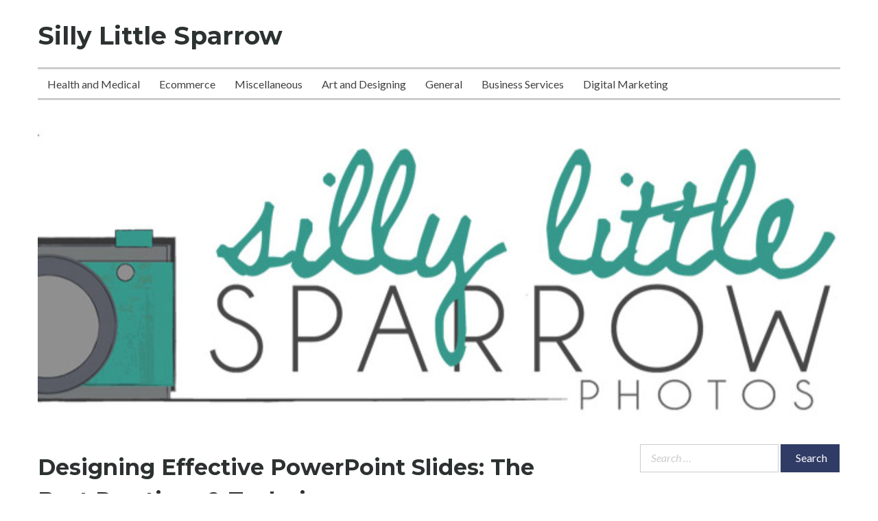

--- FILE ---
content_type: text/html; charset=UTF-8
request_url: https://sillylittlesparrow.com/general/designing-effective-powerpoint-slides-the-best-practices-techniques/
body_size: 7079
content:
<!DOCTYPE html>
<html lang="en-US">
<head>
	<meta charset="UTF-8">
	<meta name="viewport" content="width=device-width, initial-scale=1">
	<link rel="profile" href="https://gmpg.org/xfn/11">
		<title>Designing Effective PowerPoint Slides: The Best Practices &#038; Techniques &#8211; Silly Little Sparrow</title>
<meta name='robots' content='max-image-preview:large' />
<link rel='dns-prefetch' href='//fonts.googleapis.com' />
<link rel='dns-prefetch' href='//s.w.org' />
<link rel="alternate" type="application/rss+xml" title="Silly Little Sparrow &raquo; Feed" href="https://sillylittlesparrow.com/feed/" />
<link rel="alternate" type="application/rss+xml" title="Silly Little Sparrow &raquo; Comments Feed" href="https://sillylittlesparrow.com/comments/feed/" />
<script type="text/javascript">
window._wpemojiSettings = {"baseUrl":"https:\/\/s.w.org\/images\/core\/emoji\/14.0.0\/72x72\/","ext":".png","svgUrl":"https:\/\/s.w.org\/images\/core\/emoji\/14.0.0\/svg\/","svgExt":".svg","source":{"concatemoji":"https:\/\/sillylittlesparrow.com\/wp-includes\/js\/wp-emoji-release.min.js?ver=6.0.11"}};
/*! This file is auto-generated */
!function(e,a,t){var n,r,o,i=a.createElement("canvas"),p=i.getContext&&i.getContext("2d");function s(e,t){var a=String.fromCharCode,e=(p.clearRect(0,0,i.width,i.height),p.fillText(a.apply(this,e),0,0),i.toDataURL());return p.clearRect(0,0,i.width,i.height),p.fillText(a.apply(this,t),0,0),e===i.toDataURL()}function c(e){var t=a.createElement("script");t.src=e,t.defer=t.type="text/javascript",a.getElementsByTagName("head")[0].appendChild(t)}for(o=Array("flag","emoji"),t.supports={everything:!0,everythingExceptFlag:!0},r=0;r<o.length;r++)t.supports[o[r]]=function(e){if(!p||!p.fillText)return!1;switch(p.textBaseline="top",p.font="600 32px Arial",e){case"flag":return s([127987,65039,8205,9895,65039],[127987,65039,8203,9895,65039])?!1:!s([55356,56826,55356,56819],[55356,56826,8203,55356,56819])&&!s([55356,57332,56128,56423,56128,56418,56128,56421,56128,56430,56128,56423,56128,56447],[55356,57332,8203,56128,56423,8203,56128,56418,8203,56128,56421,8203,56128,56430,8203,56128,56423,8203,56128,56447]);case"emoji":return!s([129777,127995,8205,129778,127999],[129777,127995,8203,129778,127999])}return!1}(o[r]),t.supports.everything=t.supports.everything&&t.supports[o[r]],"flag"!==o[r]&&(t.supports.everythingExceptFlag=t.supports.everythingExceptFlag&&t.supports[o[r]]);t.supports.everythingExceptFlag=t.supports.everythingExceptFlag&&!t.supports.flag,t.DOMReady=!1,t.readyCallback=function(){t.DOMReady=!0},t.supports.everything||(n=function(){t.readyCallback()},a.addEventListener?(a.addEventListener("DOMContentLoaded",n,!1),e.addEventListener("load",n,!1)):(e.attachEvent("onload",n),a.attachEvent("onreadystatechange",function(){"complete"===a.readyState&&t.readyCallback()})),(e=t.source||{}).concatemoji?c(e.concatemoji):e.wpemoji&&e.twemoji&&(c(e.twemoji),c(e.wpemoji)))}(window,document,window._wpemojiSettings);
</script>
<style type="text/css">
img.wp-smiley,
img.emoji {
	display: inline !important;
	border: none !important;
	box-shadow: none !important;
	height: 1em !important;
	width: 1em !important;
	margin: 0 0.07em !important;
	vertical-align: -0.1em !important;
	background: none !important;
	padding: 0 !important;
}
</style>
	<link rel='stylesheet' id='wp-block-library-css'  href='https://sillylittlesparrow.com/wp-includes/css/dist/block-library/style.min.css?ver=6.0.11' type='text/css' media='all' />
<style id='global-styles-inline-css' type='text/css'>
body{--wp--preset--color--black: #000000;--wp--preset--color--cyan-bluish-gray: #abb8c3;--wp--preset--color--white: #ffffff;--wp--preset--color--pale-pink: #f78da7;--wp--preset--color--vivid-red: #cf2e2e;--wp--preset--color--luminous-vivid-orange: #ff6900;--wp--preset--color--luminous-vivid-amber: #fcb900;--wp--preset--color--light-green-cyan: #7bdcb5;--wp--preset--color--vivid-green-cyan: #00d084;--wp--preset--color--pale-cyan-blue: #8ed1fc;--wp--preset--color--vivid-cyan-blue: #0693e3;--wp--preset--color--vivid-purple: #9b51e0;--wp--preset--gradient--vivid-cyan-blue-to-vivid-purple: linear-gradient(135deg,rgba(6,147,227,1) 0%,rgb(155,81,224) 100%);--wp--preset--gradient--light-green-cyan-to-vivid-green-cyan: linear-gradient(135deg,rgb(122,220,180) 0%,rgb(0,208,130) 100%);--wp--preset--gradient--luminous-vivid-amber-to-luminous-vivid-orange: linear-gradient(135deg,rgba(252,185,0,1) 0%,rgba(255,105,0,1) 100%);--wp--preset--gradient--luminous-vivid-orange-to-vivid-red: linear-gradient(135deg,rgba(255,105,0,1) 0%,rgb(207,46,46) 100%);--wp--preset--gradient--very-light-gray-to-cyan-bluish-gray: linear-gradient(135deg,rgb(238,238,238) 0%,rgb(169,184,195) 100%);--wp--preset--gradient--cool-to-warm-spectrum: linear-gradient(135deg,rgb(74,234,220) 0%,rgb(151,120,209) 20%,rgb(207,42,186) 40%,rgb(238,44,130) 60%,rgb(251,105,98) 80%,rgb(254,248,76) 100%);--wp--preset--gradient--blush-light-purple: linear-gradient(135deg,rgb(255,206,236) 0%,rgb(152,150,240) 100%);--wp--preset--gradient--blush-bordeaux: linear-gradient(135deg,rgb(254,205,165) 0%,rgb(254,45,45) 50%,rgb(107,0,62) 100%);--wp--preset--gradient--luminous-dusk: linear-gradient(135deg,rgb(255,203,112) 0%,rgb(199,81,192) 50%,rgb(65,88,208) 100%);--wp--preset--gradient--pale-ocean: linear-gradient(135deg,rgb(255,245,203) 0%,rgb(182,227,212) 50%,rgb(51,167,181) 100%);--wp--preset--gradient--electric-grass: linear-gradient(135deg,rgb(202,248,128) 0%,rgb(113,206,126) 100%);--wp--preset--gradient--midnight: linear-gradient(135deg,rgb(2,3,129) 0%,rgb(40,116,252) 100%);--wp--preset--duotone--dark-grayscale: url('#wp-duotone-dark-grayscale');--wp--preset--duotone--grayscale: url('#wp-duotone-grayscale');--wp--preset--duotone--purple-yellow: url('#wp-duotone-purple-yellow');--wp--preset--duotone--blue-red: url('#wp-duotone-blue-red');--wp--preset--duotone--midnight: url('#wp-duotone-midnight');--wp--preset--duotone--magenta-yellow: url('#wp-duotone-magenta-yellow');--wp--preset--duotone--purple-green: url('#wp-duotone-purple-green');--wp--preset--duotone--blue-orange: url('#wp-duotone-blue-orange');--wp--preset--font-size--small: 13px;--wp--preset--font-size--medium: 20px;--wp--preset--font-size--large: 36px;--wp--preset--font-size--x-large: 42px;}.has-black-color{color: var(--wp--preset--color--black) !important;}.has-cyan-bluish-gray-color{color: var(--wp--preset--color--cyan-bluish-gray) !important;}.has-white-color{color: var(--wp--preset--color--white) !important;}.has-pale-pink-color{color: var(--wp--preset--color--pale-pink) !important;}.has-vivid-red-color{color: var(--wp--preset--color--vivid-red) !important;}.has-luminous-vivid-orange-color{color: var(--wp--preset--color--luminous-vivid-orange) !important;}.has-luminous-vivid-amber-color{color: var(--wp--preset--color--luminous-vivid-amber) !important;}.has-light-green-cyan-color{color: var(--wp--preset--color--light-green-cyan) !important;}.has-vivid-green-cyan-color{color: var(--wp--preset--color--vivid-green-cyan) !important;}.has-pale-cyan-blue-color{color: var(--wp--preset--color--pale-cyan-blue) !important;}.has-vivid-cyan-blue-color{color: var(--wp--preset--color--vivid-cyan-blue) !important;}.has-vivid-purple-color{color: var(--wp--preset--color--vivid-purple) !important;}.has-black-background-color{background-color: var(--wp--preset--color--black) !important;}.has-cyan-bluish-gray-background-color{background-color: var(--wp--preset--color--cyan-bluish-gray) !important;}.has-white-background-color{background-color: var(--wp--preset--color--white) !important;}.has-pale-pink-background-color{background-color: var(--wp--preset--color--pale-pink) !important;}.has-vivid-red-background-color{background-color: var(--wp--preset--color--vivid-red) !important;}.has-luminous-vivid-orange-background-color{background-color: var(--wp--preset--color--luminous-vivid-orange) !important;}.has-luminous-vivid-amber-background-color{background-color: var(--wp--preset--color--luminous-vivid-amber) !important;}.has-light-green-cyan-background-color{background-color: var(--wp--preset--color--light-green-cyan) !important;}.has-vivid-green-cyan-background-color{background-color: var(--wp--preset--color--vivid-green-cyan) !important;}.has-pale-cyan-blue-background-color{background-color: var(--wp--preset--color--pale-cyan-blue) !important;}.has-vivid-cyan-blue-background-color{background-color: var(--wp--preset--color--vivid-cyan-blue) !important;}.has-vivid-purple-background-color{background-color: var(--wp--preset--color--vivid-purple) !important;}.has-black-border-color{border-color: var(--wp--preset--color--black) !important;}.has-cyan-bluish-gray-border-color{border-color: var(--wp--preset--color--cyan-bluish-gray) !important;}.has-white-border-color{border-color: var(--wp--preset--color--white) !important;}.has-pale-pink-border-color{border-color: var(--wp--preset--color--pale-pink) !important;}.has-vivid-red-border-color{border-color: var(--wp--preset--color--vivid-red) !important;}.has-luminous-vivid-orange-border-color{border-color: var(--wp--preset--color--luminous-vivid-orange) !important;}.has-luminous-vivid-amber-border-color{border-color: var(--wp--preset--color--luminous-vivid-amber) !important;}.has-light-green-cyan-border-color{border-color: var(--wp--preset--color--light-green-cyan) !important;}.has-vivid-green-cyan-border-color{border-color: var(--wp--preset--color--vivid-green-cyan) !important;}.has-pale-cyan-blue-border-color{border-color: var(--wp--preset--color--pale-cyan-blue) !important;}.has-vivid-cyan-blue-border-color{border-color: var(--wp--preset--color--vivid-cyan-blue) !important;}.has-vivid-purple-border-color{border-color: var(--wp--preset--color--vivid-purple) !important;}.has-vivid-cyan-blue-to-vivid-purple-gradient-background{background: var(--wp--preset--gradient--vivid-cyan-blue-to-vivid-purple) !important;}.has-light-green-cyan-to-vivid-green-cyan-gradient-background{background: var(--wp--preset--gradient--light-green-cyan-to-vivid-green-cyan) !important;}.has-luminous-vivid-amber-to-luminous-vivid-orange-gradient-background{background: var(--wp--preset--gradient--luminous-vivid-amber-to-luminous-vivid-orange) !important;}.has-luminous-vivid-orange-to-vivid-red-gradient-background{background: var(--wp--preset--gradient--luminous-vivid-orange-to-vivid-red) !important;}.has-very-light-gray-to-cyan-bluish-gray-gradient-background{background: var(--wp--preset--gradient--very-light-gray-to-cyan-bluish-gray) !important;}.has-cool-to-warm-spectrum-gradient-background{background: var(--wp--preset--gradient--cool-to-warm-spectrum) !important;}.has-blush-light-purple-gradient-background{background: var(--wp--preset--gradient--blush-light-purple) !important;}.has-blush-bordeaux-gradient-background{background: var(--wp--preset--gradient--blush-bordeaux) !important;}.has-luminous-dusk-gradient-background{background: var(--wp--preset--gradient--luminous-dusk) !important;}.has-pale-ocean-gradient-background{background: var(--wp--preset--gradient--pale-ocean) !important;}.has-electric-grass-gradient-background{background: var(--wp--preset--gradient--electric-grass) !important;}.has-midnight-gradient-background{background: var(--wp--preset--gradient--midnight) !important;}.has-small-font-size{font-size: var(--wp--preset--font-size--small) !important;}.has-medium-font-size{font-size: var(--wp--preset--font-size--medium) !important;}.has-large-font-size{font-size: var(--wp--preset--font-size--large) !important;}.has-x-large-font-size{font-size: var(--wp--preset--font-size--x-large) !important;}
</style>
<link rel='stylesheet' id='wpnepal-blog-google-fonts-css'  href='https://fonts.googleapis.com/css?family=Montserrat%3A400italic%2C700italic%2C400%2C700%7CLato%3A400italic%2C700italic%2C400%2C700&#038;subset=latin%2Clatin-ext' type='text/css' media='all' />
<link rel='stylesheet' id='genericons-css'  href='https://sillylittlesparrow.com/wp-content/themes/wpnepal-blog/third-party/genericons/genericons.min.css?ver=3.4.1' type='text/css' media='all' />
<link rel='stylesheet' id='wpnepal-blog-style-css'  href='https://sillylittlesparrow.com/wp-content/themes/wpnepal-blog/style.css?ver=1.1.2' type='text/css' media='all' />
<script type='text/javascript' src='https://sillylittlesparrow.com/wp-includes/js/jquery/jquery.min.js?ver=3.6.0' id='jquery-core-js'></script>
<script type='text/javascript' src='https://sillylittlesparrow.com/wp-includes/js/jquery/jquery-migrate.min.js?ver=3.3.2' id='jquery-migrate-js'></script>
<link rel="https://api.w.org/" href="https://sillylittlesparrow.com/wp-json/" /><link rel="alternate" type="application/json" href="https://sillylittlesparrow.com/wp-json/wp/v2/posts/604" /><link rel="EditURI" type="application/rsd+xml" title="RSD" href="https://sillylittlesparrow.com/xmlrpc.php?rsd" />
<link rel="wlwmanifest" type="application/wlwmanifest+xml" href="https://sillylittlesparrow.com/wp-includes/wlwmanifest.xml" /> 
<meta name="generator" content="WordPress 6.0.11" />
<link rel="canonical" href="https://sillylittlesparrow.com/general/designing-effective-powerpoint-slides-the-best-practices-techniques/" />
<link rel='shortlink' href='https://sillylittlesparrow.com/?p=604' />
<link rel="alternate" type="application/json+oembed" href="https://sillylittlesparrow.com/wp-json/oembed/1.0/embed?url=https%3A%2F%2Fsillylittlesparrow.com%2Fgeneral%2Fdesigning-effective-powerpoint-slides-the-best-practices-techniques%2F" />
<link rel="alternate" type="text/xml+oembed" href="https://sillylittlesparrow.com/wp-json/oembed/1.0/embed?url=https%3A%2F%2Fsillylittlesparrow.com%2Fgeneral%2Fdesigning-effective-powerpoint-slides-the-best-practices-techniques%2F&#038;format=xml" />
</head>

<body data-rsssl=1 class="post-template-default single single-post postid-604 single-format-standard">
<div id="page" class="site">
	<a class="skip-link screen-reader-text" href="#content">Skip to content</a>

	<header id="masthead" class="site-header" role="banner">
		<div class="head-inner">
			<div class="site-branding">
													<p class="site-title"><a href="https://sillylittlesparrow.com/" rel="home">Silly Little Sparrow</a></p>
				
											</div><!-- .site-branding -->
			
		</div><!-- .head-inner -->

		<button id="menu-toggle" class="menu-toggle" aria-controls="primary-menu" aria-expanded="false"><span class="genericon genericon-menu"></span></button>

		<div id="site-header-menu" class="site-header-menu">
			<nav id="site-navigation" class="main-navigation" role="navigation" aria-label="Primary Menu">
				<div class="menu-my-menu-container"><ul id="primary-menu" class="primary-menu"><li id="menu-item-19" class="menu-item menu-item-type-taxonomy menu-item-object-category menu-item-19"><a href="https://sillylittlesparrow.com/category/health-and-medical/">Health and Medical</a></li>
<li id="menu-item-20" class="menu-item menu-item-type-taxonomy menu-item-object-category menu-item-20"><a href="https://sillylittlesparrow.com/category/ecommerce/">Ecommerce</a></li>
<li id="menu-item-21" class="menu-item menu-item-type-taxonomy menu-item-object-category menu-item-21"><a href="https://sillylittlesparrow.com/category/miscellaneous/">Miscellaneous</a></li>
<li id="menu-item-125" class="menu-item menu-item-type-taxonomy menu-item-object-category menu-item-125"><a href="https://sillylittlesparrow.com/category/art-and-designing/">Art and Designing</a></li>
<li id="menu-item-126" class="menu-item menu-item-type-taxonomy menu-item-object-category current-post-ancestor current-menu-parent current-post-parent menu-item-126"><a href="https://sillylittlesparrow.com/category/general/">General</a></li>
<li id="menu-item-127" class="menu-item menu-item-type-taxonomy menu-item-object-category menu-item-127"><a href="https://sillylittlesparrow.com/category/business-services/">Business Services</a></li>
<li id="menu-item-128" class="menu-item menu-item-type-taxonomy menu-item-object-category menu-item-128"><a href="https://sillylittlesparrow.com/category/digital-marketing/">Digital Marketing</a></li>
</ul></div>			</nav><!-- #site-navigation -->
		</div><!-- site-header-menu -->
			<section class="head-img" style="background-image: url(https://sillylittlesparrow.com/wp-content/uploads/2017/04/cropped-silly.jpg" >
					</section>
		</header><!-- #masthead -->

	<div id="content" class="site-content">

	<div id="primary" class="content-area">
		<main id="main" class="site-main" role="main">

		
<article id="post-604" class="post-604 post type-post status-publish format-standard has-post-thumbnail hentry category-general">
	<header class="entry-header">
		<h1 class="entry-title">Designing Effective PowerPoint Slides: The Best Practices &#038; Techniques</h1>		<div class="entry-meta">
			<span class="posted-on"><a href="https://sillylittlesparrow.com/general/designing-effective-powerpoint-slides-the-best-practices-techniques/" rel="bookmark"><time class="entry-date published" datetime="2023-06-14T06:27:47+00:00">June 14, 2023</time><time class="updated" datetime="2025-02-19T07:10:49+00:00">February 19, 2025</time></a></span><span class="byline"> <span class="author vcard"><a class="url fn n" href="https://sillylittlesparrow.com/author/admin/">admin</a></span></span>		</div><!-- .entry-meta -->
			</header><!-- .entry-header -->

	<div class="entry-content">
		
			<img width="300" height="300" src="https://sillylittlesparrow.com/wp-content/uploads/2023/06/download-96.png" class="attachment-post-thumbnail size-post-thumbnail wp-post-image" alt="Designing Effective PowerPoint Slides: The Best Practices &amp; Techniques" srcset="https://sillylittlesparrow.com/wp-content/uploads/2023/06/download-96.png 300w, https://sillylittlesparrow.com/wp-content/uploads/2023/06/download-96-150x150.png 150w" sizes="(max-width: 300px) 100vw, 300px" />
				
<p>PowerPoint slides are a common tool for presenting information in a clear and visually appealing manner. However, creating effective slides that engage and communicate your message requires careful design and consideration. In this article, we will explore the best practices and techniques for designing effective PowerPoint <a href="https://www.rekarda.com/content-creation">content presentation</a><strong>.</strong></p>



<p><strong>Keep it simple and clear:</strong></p>



<p>Simplicity is key when designing PowerPoint slides. Avoid cluttering your slides with excessive text, graphics, or animations. Use concise bullet points or short phrases to convey your main points. Opt for clean and minimalistic layouts that allow your content to stand out. Keep in mind that simplicity enhances readability and understanding.</p>



<p><strong>Use consistent design elements:</strong></p>



<p>Consistency in design elements creates a cohesive and professional look. Choose a consistent color scheme that complements your content and aligns with your branding. Use consistent fonts for headings, subheadings, and body text to maintain visual harmony. Ensure that your design elements, such as shapes or icons, follow a consistent style throughout your presentation.</p>



<p><strong>Utilize visuals:</strong></p>



<p>Visuals play a significant role in PowerPoint slides. Incorporate high-quality images, relevant charts or graphs, and eye-catching icons to support your message. Visuals help break up text-heavy slides and make your content more engaging. However, be mindful of copyright restrictions and use appropriate sources for your visuals.</p>



<p><strong>Focus on legibility:</strong></p>



<p>Legibility is crucial for effective slide design. Choose fonts that are clear, legible, and large enough to be read from a distance. Avoid using fancy or decorative fonts that may hinder readability. Ensure there is sufficient contrast between text and background colors to ensure readability, especially in well-lit environments.</p>



<p><strong>Emphasize key points with visual hierarchy:</strong></p>



<p>Visual hierarchy guides the viewer&#8217;s attention and helps them understand the importance and flow of information on your slides. Use font size, bold text, or color variations to highlight key points or headings. Organize your content in a logical and structured manner, with the most important information receiving the most visual emphasis.</p>



<p><strong>Maintain proper alignment:</strong></p>



<p>Alignment creates a sense of order and professionalism in your slides. Ensure that your text, images, and other elements are aligned properly to create a balanced and visually pleasing composition. Misaligned elements can make your slides appear unprofessional and distract from your message.</p>



<p><strong>Limit the use of transitions and animations:</strong></p>



<p>While transitions and animations can add visual interest to your presentation, it&#8217;s important to use them sparingly and purposefully. Avoid overusing transitions and animations, as they can become distracting and detract from your content. Select subtle and appropriate transitions that enhance the flow of your presentation.</p>
	</div><!-- .entry-content -->

	<footer class="entry-footer">
		<span class="cat-links"><a href="https://sillylittlesparrow.com/category/general/" rel="category tag">General</a></span>	</footer><!-- .entry-footer -->
</article><!-- #post-## -->

	<nav class="navigation post-navigation" aria-label="Posts">
		<h2 class="screen-reader-text">Post navigation</h2>
		<div class="nav-links"><div class="nav-previous"><a href="https://sillylittlesparrow.com/general/what-is-a-food-intolerance-test-here-is-all-you-need-to-know/" rel="prev"><span class="meta-nav" aria-hidden="true">Previous</span> <span class="screen-reader-text">Previous post:</span> <span class="post-title">What Is A Food Intolerance Test? Here Is All You Need To Know </span></a></div><div class="nav-next"><a href="https://sillylittlesparrow.com/general/entertainment-agency-key-considerations-when-selecting-for-your-event/" rel="next"><span class="meta-nav" aria-hidden="true">Next</span> <span class="screen-reader-text">Next post:</span> <span class="post-title">Entertainment Agency: Key Considerations When Selecting For Your Event</span></a></div></div>
	</nav>
		</main><!-- #main -->
	</div><!-- #primary -->


<aside id="secondary" class="widget-area" role="complementary">
	<section id="search-2" class="widget widget_search"><form role="search" method="get" class="search-form" action="https://sillylittlesparrow.com/">
				<label>
					<span class="screen-reader-text">Search for:</span>
					<input type="search" class="search-field" placeholder="Search &hellip;" value="" name="s" />
				</label>
				<input type="submit" class="search-submit" value="Search" />
			</form></section>
		<section id="recent-posts-2" class="widget widget_recent_entries">
		<h2 class="widget-title">Recent Posts</h2>
		<ul>
											<li>
					<a href="https://sillylittlesparrow.com/general/how-to-charge-the-beco-6000-without-issues/"><strong>How To Charge The Beco 6000 Without Issues</strong></a>
									</li>
											<li>
					<a href="https://sillylittlesparrow.com/general/classic-ladies-haircuts-that-never-go-out-of-style/">Classic Ladies Haircuts That Never Go Out of Style</a>
									</li>
											<li>
					<a href="https://sillylittlesparrow.com/general/how-laser-cutting-reduces-material-waste/">How Laser Cutting Reduces Material Waste</a>
									</li>
											<li>
					<a href="https://sillylittlesparrow.com/general/the-revitalizing-effects-of-nail-treatments/">The Revitalizing Effects of Nail Treatments</a>
									</li>
											<li>
					<a href="https://sillylittlesparrow.com/general/girl-wallpaper-designs-that-feel-fresh-and-modern/">Girl Wallpaper Designs That Feel Fresh And Modern</a>
									</li>
					</ul>

		</section><section id="categories-2" class="widget widget_categories"><h2 class="widget-title">Categories</h2>
			<ul>
					<li class="cat-item cat-item-6"><a href="https://sillylittlesparrow.com/category/art-and-designing/">Art and Designing</a>
</li>
	<li class="cat-item cat-item-7"><a href="https://sillylittlesparrow.com/category/business-services/">Business Services</a>
</li>
	<li class="cat-item cat-item-10"><a href="https://sillylittlesparrow.com/category/digital-marketing/">Digital Marketing</a>
</li>
	<li class="cat-item cat-item-3"><a href="https://sillylittlesparrow.com/category/ecommerce/">Ecommerce</a>
</li>
	<li class="cat-item cat-item-11"><a href="https://sillylittlesparrow.com/category/events/">Events</a>
</li>
	<li class="cat-item cat-item-8"><a href="https://sillylittlesparrow.com/category/general/">General</a>
</li>
	<li class="cat-item cat-item-2"><a href="https://sillylittlesparrow.com/category/health-and-medical/">Health and Medical</a>
</li>
	<li class="cat-item cat-item-4"><a href="https://sillylittlesparrow.com/category/miscellaneous/">Miscellaneous</a>
</li>
	<li class="cat-item cat-item-1"><a href="https://sillylittlesparrow.com/category/uncategorized/">Uncategorized</a>
</li>
			</ul>

			</section><section id="archives-3" class="widget widget_archive"><h2 class="widget-title">Archives</h2>
			<ul>
					<li><a href='https://sillylittlesparrow.com/2026/02/'>February 2026</a></li>
	<li><a href='https://sillylittlesparrow.com/2025/12/'>December 2025</a></li>
	<li><a href='https://sillylittlesparrow.com/2025/11/'>November 2025</a></li>
	<li><a href='https://sillylittlesparrow.com/2025/09/'>September 2025</a></li>
	<li><a href='https://sillylittlesparrow.com/2025/08/'>August 2025</a></li>
	<li><a href='https://sillylittlesparrow.com/2025/07/'>July 2025</a></li>
	<li><a href='https://sillylittlesparrow.com/2025/02/'>February 2025</a></li>
	<li><a href='https://sillylittlesparrow.com/2025/01/'>January 2025</a></li>
	<li><a href='https://sillylittlesparrow.com/2024/12/'>December 2024</a></li>
	<li><a href='https://sillylittlesparrow.com/2024/11/'>November 2024</a></li>
	<li><a href='https://sillylittlesparrow.com/2024/09/'>September 2024</a></li>
	<li><a href='https://sillylittlesparrow.com/2024/07/'>July 2024</a></li>
	<li><a href='https://sillylittlesparrow.com/2024/06/'>June 2024</a></li>
	<li><a href='https://sillylittlesparrow.com/2024/05/'>May 2024</a></li>
	<li><a href='https://sillylittlesparrow.com/2024/01/'>January 2024</a></li>
	<li><a href='https://sillylittlesparrow.com/2023/10/'>October 2023</a></li>
	<li><a href='https://sillylittlesparrow.com/2023/09/'>September 2023</a></li>
	<li><a href='https://sillylittlesparrow.com/2023/08/'>August 2023</a></li>
	<li><a href='https://sillylittlesparrow.com/2023/06/'>June 2023</a></li>
	<li><a href='https://sillylittlesparrow.com/2023/02/'>February 2023</a></li>
	<li><a href='https://sillylittlesparrow.com/2020/05/'>May 2020</a></li>
	<li><a href='https://sillylittlesparrow.com/2019/11/'>November 2019</a></li>
	<li><a href='https://sillylittlesparrow.com/2019/07/'>July 2019</a></li>
	<li><a href='https://sillylittlesparrow.com/2019/04/'>April 2019</a></li>
	<li><a href='https://sillylittlesparrow.com/2019/01/'>January 2019</a></li>
	<li><a href='https://sillylittlesparrow.com/2018/07/'>July 2018</a></li>
	<li><a href='https://sillylittlesparrow.com/2018/06/'>June 2018</a></li>
	<li><a href='https://sillylittlesparrow.com/2018/01/'>January 2018</a></li>
	<li><a href='https://sillylittlesparrow.com/2017/07/'>July 2017</a></li>
	<li><a href='https://sillylittlesparrow.com/2017/06/'>June 2017</a></li>
	<li><a href='https://sillylittlesparrow.com/2017/05/'>May 2017</a></li>
	<li><a href='https://sillylittlesparrow.com/2017/04/'>April 2017</a></li>
			</ul>

			</section></aside><!-- #secondary -->

	</div><!-- #content -->

	<footer id="colophon" class="site-footer" role="contentinfo">
		
		
	</footer><!-- #colophon -->
</div><!-- #page -->

<a href="#" class="scrollup" id="btn-scrollup"><span class="genericon genericon-collapse"></span></a><script type='text/javascript' src='https://sillylittlesparrow.com/wp-content/themes/wpnepal-blog/js/skip-link-focus-fix.min.js?ver=20151215' id='wpnepal-blog-skip-link-focus-fix-js'></script>
<script type='text/javascript' id='wpnepal-blog-custom-js-extra'>
/* <![CDATA[ */
var WPNepalBlogScreenReaderText = {"expand":"<span class=\"screen-reader-text\">expand child menu<\/span>","collapse":"<span class=\"screen-reader-text\">collapse child menu<\/span>"};
/* ]]> */
</script>
<script type='text/javascript' src='https://sillylittlesparrow.com/wp-content/themes/wpnepal-blog/js/custom.min.js?ver=1.1.0' id='wpnepal-blog-custom-js'></script>

</body>
</html>
